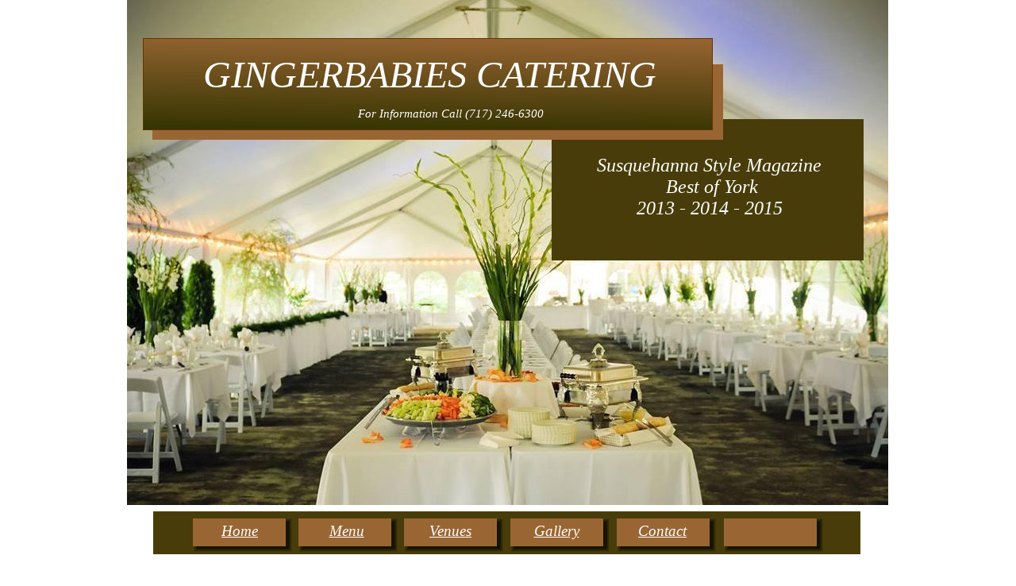

--- FILE ---
content_type: text/html
request_url: https://gingerbabies.com/
body_size: 980
content:
<!DOCTYPE HTML PUBLIC "-//W3C//DTD HTML 4.01 Transitional//EN" "http://www.w3.org/TR/html4/loose.dtd">
<!-- Generated by Avanquest Technology v:8.0. For information please visit: http://www.avanquestusa.com/ -->
<html lang="en">
<head>
	<title> Home </title>
	<meta http-equiv="Content-Type" content="text/html; charset=iso-8859-1">
	<meta http-equiv="Content-Style-Type" content="text/css;">
	<link rel="stylesheet" href="gingerbabies_website_g.css" type="text/css" media="screen,projection,print">	<!--// Document Style //-->
	<link rel="stylesheet" href="index_p.css" type="text/css" media="screen,projection,print">	<!--// Page Style //-->
</head>


<body>
<div id="page">
	<span id="e32"></span>
	<span id="e31" class="cc01"></span>
	<span id="e30" class="cc02"></span>
	<div id="e29" class="cc03">
		Susquehanna Style Magazine<br> 
		&nbsp;Best of York <br> 
		2013 - 2014 - 2015
	</div>
	<span id="e28" class="cc04"></span>
	<div id="e27" class="cc05">
		© Copyright GingerBabies Catering LLC.
	</div>
	<span id="e26" class="cc06"></span>
	<span id="e25" class="cc07"></span>
	<div id="e24" class="cc08">
		NACHO GRANDE<br> 
		<br> 
		TAQUITO'S<br> 
		<br> 
		MINI TACO'S<br> 
		<br> 
		NACHO SUPREME<br> 
		<br> 
		MUNCHIE PLATTER<br> 
		<br> 
		FLAUTAS<br> 
		<br> 
		MEXICAN FRIES<br> 
		<br> 
		JALAPENO POPPERS<br> 
		<br> 
		BURRITO<br> 
		<br> 
		ENCHILADA
	</div>
	<span id="e23" class="cc09"></span>
	<span id="e22" class="cc10"></span>
	<span id="e21" class="cc11"></span>
	<span id="e20" class="cc10"></span>
	<div id="e19" class="cc12">
		GINGERBABIES CATERING
	</div>
	<div id="e18" class="cc13">
		For Information Call (717) 246-6300
	</div>
	<span id="e17" class="cc01"></span>
	<span id="e16" class="cc04"></span>
	<div id="e15" class="cc14">
		<a href="index.html">
		Home</a>
	</div>
	<span id="e14" class="cc04"></span>
	<div id="e13" class="cc14">
		<a href="gingerbabies_website_002.htm">
		Menu</a>
	</div>
	<span id="e12" class="cc04"></span>
	<div id="e11" class="cc14">
		<a href="gingerbabies_website_003.htm">
		Venues</a>
	</div>
	<span id="e10" class="cc04"></span>
	<div id="e9" class="cc14">
		<a href="gingerbabies_website_004.htm">
		Gallery</a>
	</div>
	<span id="e8" class="cc04"></span>
	<div id="e7" class="cc14">
		<a href="gingerbabies_website_005.htm">
		Contact</a>
	</div>
	<span id="e6" class="cc04"></span>
	<span id="e5" class="cc01"></span>
	<img id="e4" name="e4" class="cc04" src="gingerbabies_website001002.gif" title="NACHO GRANDE &#13;&#10; &#13;&#10;TAQUITO'S &#13;&#10; &#13;&#10;MINI TACO'S &#13;&#10; &#13;&#10;NACHO SUPREME &#13;&#10; &#13;&#10;..." alt="gingerbabies_website001002.gif" align="right" border="0">
	<div id="e3" class="cc03">
		To provide creative menus, made from the freshest ingredients, and supported by courteous service that exceeds the expectations of our clients.
	</div>
	<div id="e2" class="cc15">
		Our Mission Statement
	</div>
	<span id="e1"></span>
</div>
</body>
<script>'undefined'=== typeof _trfq || (window._trfq = []);'undefined'=== typeof _trfd && (window._trfd=[]),_trfd.push({'tccl.baseHost':'secureserver.net'},{'ap':'cpsh-oh'},{'server':'p3plzcpnl505019'},{'dcenter':'p3'},{'cp_id':'9835294'},{'cp_cache':''},{'cp_cl':'8'}) // Monitoring performance to make your website faster. If you want to opt-out, please contact web hosting support.</script><script src='https://img1.wsimg.com/traffic-assets/js/tccl.min.js'></script></html>


--- FILE ---
content_type: text/css
request_url: https://gingerbabies.com/index_p.css
body_size: 1057
content:
/*--- Avanquest WebEasy Page Style ---*/


.cc01               { /* Common */
	border          :   0.00pt none #483d0a;
	}
.cc02               { /* Common */
	border          :   0.00pt none #ffffff;
	clip            : rect(0.00pt,306.00pt,1.50pt,0.00pt);
	}
.cc03               { /* Common */
	font            : italic 18pt 'Georgia', Times, Book, serif;
	color           : #ffffff;
	text-align      : center;
	}
.cc04               { /* Common */
	border          :   0.00pt none #996633;
	}
.cc05               { /* Common */
	font            : 10pt 'Arial', Helvetica, sans-serif;
	color           : #9e6434;
	}
.cc06               { /* Common */
	border          :   0.00pt none #663300;
	}
.cc07               { /* Common */
	border          :   0.00pt none #4b392b;
	clip            : rect(0.00pt,600.00pt,3.00pt,0.00pt);
	}
.cc08               { /* Common */
	font            : italic bold 10pt 'Arial', Helvetica, sans-serif;
	color           : #ffffff;
	}
.cc09               { /* Common */
	border          :   0.00pt none #ffffff;
	clip            : rect(0.00pt,90.75pt,2.25pt,0.00pt);
	}
.cc10               { /* Common */
	border          :   0.00pt none #ffffff;
	clip            : rect(0.00pt,82.50pt,0.75pt,0.00pt);
	}
.cc11               { /* Common */
	border          :   0.00pt none #ffffff;
	clip            : rect(0.00pt,82.50pt,1.50pt,0.00pt);
	}
.cc12               { /* Common */
	font            : italic 36pt 'Georgia', Times, Book, serif;
	color           : #ffffff;
	text-align      : center;
	}
.cc13               { /* Common */
	font            : italic 11pt 'Georgia', Times, Book, serif;
	color           : #ffffff;
	text-align      : right;
	}
.cc14               { /* Common */
	font            : italic 14pt 'Georgia', Times, Book, serif;
	color           : #ffffff;
	text-align      : center;
	}
.cc15               { /* Common */
	font            : italic bold 24pt 'Georgia', Times, Book, serif;
	color           : #ffffff;
	text-align      : center;
	}
span#e32            { /* gingerbabies_website0010... */
	background      : transparent url(gingerbabies_website001020.jpg) no-repeat top left;
	position        : absolute;
	left            :   0.00pt;
	top             :   0.00pt;
	width           : 719.25pt;
	height          : 477.00pt;
	}
span#e31            { /* gingerbabies_website0010... */
	background      : transparent url(gingerbabies_website001019.gif) no-repeat top left;
	position        : absolute;
	left            : 401.25pt;
	top             : 112.50pt;
	width           : 294.75pt;
	height          : 133.50pt;
	}
span#e30            { /* gingerbabies_website0010... */
	background      : transparent url(gingerbabies_website001018.gif) no-repeat top left;
	position        : absolute;
	left            : 377.25pt;
	top             : 579.00pt;
	width           : 306.00pt;
	height          :   1.50pt;
	}
div#e29             { /* Susquehanna Style Magazi... */
	position        : absolute;
	left            : 424.50pt;
	top             : 146.25pt;
	width           : 251.25pt;
	height          :  89.25pt;
	}
span#e28            { /* gingerbabies_website0010... */
	background      : transparent url(gingerbabies_website001017.gif) no-repeat top left;
	position        : absolute;
	left            :  24.00pt;
	top             :  60.75pt;
	width           : 539.25pt;
	height          :  71.25pt;
	}
div#e27             { /* © Copyright GingerBabies... */
	position        : absolute;
	left            :  60.00pt;
	top             : 972.75pt;
	width           : 334.50pt;
	height          :  14.25pt;
	}
span#e26            { /* gingerbabies_website0010... */
	background      : transparent url(gingerbabies_website001016.gif) no-repeat top left;
	position        : absolute;
	left            :  15.00pt;
	top             :  36.00pt;
	width           : 538.50pt;
	height          :  87.00pt;
	}
span#e25            { /* gingerbabies_website0010... */
	background      : transparent url(gingerbabies_website001015.gif) no-repeat top left;
	position        : absolute;
	left            :  52.50pt;
	top             : 961.50pt;
	width           : 600.00pt;
	height          :   3.00pt;
	}
div#e24             { /* NACHO GRANDE\ \\ \TAQUIT... */
	position        : absolute;
	left            :  96.00pt;
	top             : 577.50pt;
	width           : 141.75pt;
	height          : 241.50pt;
	}
span#e23            { /* gingerbabies_website0010... */
	background      : transparent url(gingerbabies_website001014.gif) no-repeat top left;
	position        : absolute;
	left            :  74.25pt;
	top             : 555.75pt;
	width           :  90.75pt;
	height          :   2.25pt;
	}
span#e22            { /* gingerbabies_website0010... */
	background      : transparent url(gingerbabies_website001013.gif) no-repeat top left;
	position        : absolute;
	left            :  82.50pt;
	top             : 555.75pt;
	width           :  82.50pt;
	height          :   0.75pt;
	}
span#e21            { /* gingerbabies_website0010... */
	background      : transparent url(gingerbabies_website001012.gif) no-repeat top left;
	position        : absolute;
	left            : 294.75pt;
	top             : 552.75pt;
	width           :  82.50pt;
	height          :   1.50pt;
	}
span#e20            { /* gingerbabies_website0010... */
	background      : transparent url(gingerbabies_website001011.gif) no-repeat top left;
	position        : absolute;
	left            : 294.75pt;
	top             : 536.25pt;
	width           :  82.50pt;
	height          :   0.75pt;
	}
div#e19             { /* GINGERBABIES CATERING */
	position        : absolute;
	left            :  48.00pt;
	top             :  49.50pt;
	width           : 476.25pt;
	height          :  42.75pt;
	}
div#e18             { /* For Information Call (71... */
	position        : absolute;
	left            : 202.50pt;
	top             : 101.25pt;
	width           : 191.25pt;
	height          :  15.75pt;
	}
span#e17            { /* gingerbabies_website0010... */
	background      : transparent url(gingerbabies_website001010.gif) no-repeat top left;
	position        : absolute;
	left            :  24.75pt;
	top             : 483.00pt;
	width           : 668.25pt;
	height          :  40.50pt;
	}
span#e16            { /* gingerbabies_website0010... */
	background      : transparent url(gingerbabies_website001009.png) no-repeat top left;
	position        : absolute;
	left            :  57.00pt;
	top             : 484.50pt;
	width           : 101.25pt;
	height          :  39.75pt;
	}
div#e15             { /* Home */
	position        : absolute;
	left            :  62.25pt;
	top             : 493.50pt;
	width           :  88.50pt;
	height          :  18.00pt;
	}
span#e14            { /* gingerbabies_website0010... */
	background      : transparent url(gingerbabies_website001008.png) no-repeat top left;
	position        : absolute;
	left            : 156.75pt;
	top             : 484.50pt;
	width           : 101.25pt;
	height          :  39.75pt;
	}
div#e13             { /* Menu */
	position        : absolute;
	left            : 162.00pt;
	top             : 493.50pt;
	width           :  90.75pt;
	height          :  19.50pt;
	}
span#e12            { /* gingerbabies_website0010... */
	background      : transparent url(gingerbabies_website001007.png) no-repeat top left;
	position        : absolute;
	left            : 256.50pt;
	top             : 484.50pt;
	width           : 101.25pt;
	height          :  39.75pt;
	}
div#e11             { /* Venues */
	position        : absolute;
	left            : 261.75pt;
	top             : 493.50pt;
	width           :  87.75pt;
	height          :  19.50pt;
	}
span#e10            { /* gingerbabies_website0010... */
	background      : transparent url(gingerbabies_website001006.png) no-repeat top left;
	position        : absolute;
	left            : 357.00pt;
	top             : 484.50pt;
	width           : 101.25pt;
	height          :  39.75pt;
	}
div#e9              { /* Gallery */
	position        : absolute;
	left            : 363.00pt;
	top             : 493.50pt;
	width           :  85.50pt;
	height          :  19.50pt;
	}
span#e8             { /* gingerbabies_website0010... */
	background      : transparent url(gingerbabies_website001005.png) no-repeat top left;
	position        : absolute;
	left            : 457.50pt;
	top             : 484.50pt;
	width           : 101.25pt;
	height          :  39.75pt;
	}
div#e7              { /* Contact */
	position        : absolute;
	left            : 462.75pt;
	top             : 493.50pt;
	width           :  86.25pt;
	height          :  19.50pt;
	}
span#e6             { /* gingerbabies_website0010... */
	background      : transparent url(gingerbabies_website001004.png) no-repeat top left;
	position        : absolute;
	left            : 558.75pt;
	top             : 484.50pt;
	width           : 101.25pt;
	height          :  39.75pt;
	}
span#e5             { /* gingerbabies_website0010... */
	background      : transparent url(gingerbabies_website001003.gif) no-repeat top left;
	position        : absolute;
	left            : 126.75pt;
	top             : 615.75pt;
	width           : 537.75pt;
	height          : 304.50pt;
	}
img#e4              { /* gingerbabies_website0010... */
	position        : absolute;
	left            :  66.00pt;
	top             : 561.00pt;
	width           : 549.00pt;
	height          : 306.00pt;
	}
div#e3              { /* To provide creative menu... */
	position        : absolute;
	left            :  79.50pt;
	top             : 660.75pt;
	width           : 301.50pt;
	height          : 141.75pt;
	}
div#e2              { /* Our Mission Statement */
	position        : absolute;
	left            :  72.75pt;
	top             : 569.25pt;
	width           : 537.75pt;
	height          :  28.50pt;
	}
span#e1             { /* gingerbabies_website0010... */
	background      : transparent url(gingerbabies_website001001.jpg) no-repeat top left;
	position        : absolute;
	left            : 416.25pt;
	top             : 612.00pt;
	width           : 169.50pt;
	height          : 225.75pt;
	}
div#page            { /* Page Holder */
	background-color: transparent;
	position        : relative;
	width           : 720.00pt;
	height          :1050.00pt;
	text-align      : left;
	margin-left     : auto;
	margin-right    : auto;
	}
body                { /* Page Body */
	background-color: #ffffff;
	text-align      : center;
	}



/*--- EndOfFile ---*/
